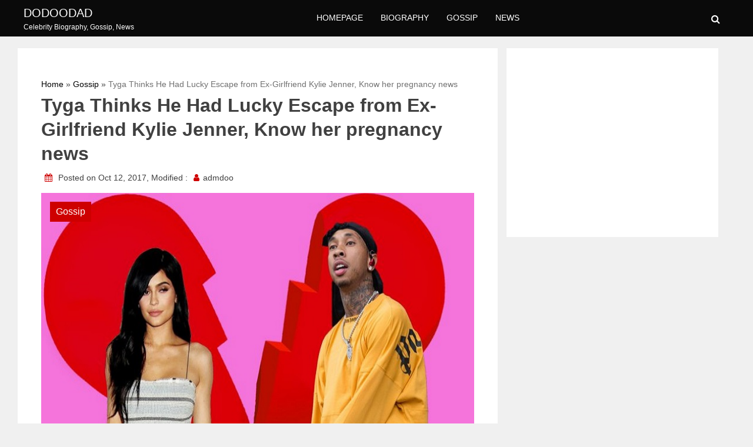

--- FILE ---
content_type: text/html; charset=UTF-8
request_url: https://dodoodad.com/tyga-thinks-he-had-lucky-escape-from-ex-girlfriend-kylie-jenner-know-her-pregnancy-news/
body_size: 15279
content:
<!doctype html><html lang="en-US"><head><script data-no-optimize="1">var litespeed_docref=sessionStorage.getItem("litespeed_docref");litespeed_docref&&(Object.defineProperty(document,"referrer",{get:function(){return litespeed_docref}}),sessionStorage.removeItem("litespeed_docref"));</script> <script type="litespeed/javascript" data-src="https://pagead2.googlesyndication.com/pagead/js/adsbygoogle.js?client=ca-pub-1939050644873749"
     crossorigin="anonymous"></script> <meta name="google-site-verification" content="--538kh6NrrGdmPjLM7W2kPd_vWdpGW99iGEw9g3x7U" /><meta charset="UTF-8"><meta name="viewport" content="width=device-width, initial-scale=1"><link rel="profile" href="https://gmpg.org/xfn/11"><meta name='robots' content='index, follow, max-image-preview:large, max-snippet:-1, max-video-preview:-1' /><title>Tyga Thinks He Had Lucky Escape from Ex-Girlfriend Kylie Jenner, Know her pregnancy news,</title><link rel="canonical" href="https://dodoodad.com/tyga-thinks-he-had-lucky-escape-from-ex-girlfriend-kylie-jenner-know-her-pregnancy-news/" /><meta property="og:locale" content="en_US" /><meta property="og:type" content="article" /><meta property="og:title" content="Tyga Thinks He Had Lucky Escape from Ex-Girlfriend Kylie Jenner, Know her pregnancy news," /><meta property="og:description" content="The former couple, Tyga and Kylie Jenner dated for two years. They were the Romeo and Juliet for the social media but they split in March this year and Kylie moved on very quickly. Kiley Jenner broke up with Tyga, Source: Just Jared The source added: &#8220;Tyga’s been telling people that he thinks he had a [&hellip;]" /><meta property="og:url" content="https://dodoodad.com/tyga-thinks-he-had-lucky-escape-from-ex-girlfriend-kylie-jenner-know-her-pregnancy-news/" /><meta property="og:site_name" content="Dodoodad" /><meta property="article:published_time" content="2017-10-12T23:35:09+00:00" /><meta property="article:modified_time" content="-0001-11-30T00:00:00+00:00" /><meta property="og:image" content="https://dodoodad.com/wp-content/uploads/2017/10/Kiley-Jenner-and-Tyga.jpg" /><meta property="og:image:width" content="728" /><meta property="og:image:height" content="455" /><meta property="og:image:type" content="image/jpeg" /><meta name="author" content="admdoo" /><meta name="twitter:card" content="summary_large_image" /><meta name="twitter:label1" content="Written by" /><meta name="twitter:data1" content="admdoo" /><meta name="twitter:label2" content="Est. reading time" /><meta name="twitter:data2" content="1 minute" /> <script type="application/ld+json" class="yoast-schema-graph">{"@context":"https://schema.org","@graph":[{"@type":"WebPage","@id":"https://dodoodad.com/tyga-thinks-he-had-lucky-escape-from-ex-girlfriend-kylie-jenner-know-her-pregnancy-news/","url":"https://dodoodad.com/tyga-thinks-he-had-lucky-escape-from-ex-girlfriend-kylie-jenner-know-her-pregnancy-news/","name":"Tyga Thinks He Had Lucky Escape from Ex-Girlfriend Kylie Jenner, Know her pregnancy news,","isPartOf":{"@id":"https://dodoodad.com/#website"},"primaryImageOfPage":{"@id":"https://dodoodad.com/tyga-thinks-he-had-lucky-escape-from-ex-girlfriend-kylie-jenner-know-her-pregnancy-news/#primaryimage"},"image":{"@id":"https://dodoodad.com/tyga-thinks-he-had-lucky-escape-from-ex-girlfriend-kylie-jenner-know-her-pregnancy-news/#primaryimage"},"thumbnailUrl":"https://dodoodad.com/wp-content/uploads/2017/10/Kiley-Jenner-and-Tyga.jpg","datePublished":"2017-10-12T23:35:09+00:00","dateModified":"-0001-11-30T00:00:00+00:00","author":{"@id":"https://dodoodad.com/#/schema/person/8a07a4a1ff6c6a435aa74151da06682f"},"breadcrumb":{"@id":"https://dodoodad.com/tyga-thinks-he-had-lucky-escape-from-ex-girlfriend-kylie-jenner-know-her-pregnancy-news/#breadcrumb"},"inLanguage":"en-US","potentialAction":[{"@type":"ReadAction","target":["https://dodoodad.com/tyga-thinks-he-had-lucky-escape-from-ex-girlfriend-kylie-jenner-know-her-pregnancy-news/"]}]},{"@type":"ImageObject","inLanguage":"en-US","@id":"https://dodoodad.com/tyga-thinks-he-had-lucky-escape-from-ex-girlfriend-kylie-jenner-know-her-pregnancy-news/#primaryimage","url":"https://dodoodad.com/wp-content/uploads/2017/10/Kiley-Jenner-and-Tyga.jpg","contentUrl":"https://dodoodad.com/wp-content/uploads/2017/10/Kiley-Jenner-and-Tyga.jpg","width":728,"height":455},{"@type":"BreadcrumbList","@id":"https://dodoodad.com/tyga-thinks-he-had-lucky-escape-from-ex-girlfriend-kylie-jenner-know-her-pregnancy-news/#breadcrumb","itemListElement":[{"@type":"ListItem","position":1,"name":"Home","item":"https://dodoodad.com/"},{"@type":"ListItem","position":2,"name":"Tyga Thinks He Had Lucky Escape from Ex-Girlfriend Kylie Jenner, Know her pregnancy news"}]},{"@type":"WebSite","@id":"https://dodoodad.com/#website","url":"https://dodoodad.com/","name":"Dodoodad","description":"Celebrity Biography, Gossip, News","potentialAction":[{"@type":"SearchAction","target":{"@type":"EntryPoint","urlTemplate":"https://dodoodad.com/?s={search_term_string}"},"query-input":{"@type":"PropertyValueSpecification","valueRequired":true,"valueName":"search_term_string"}}],"inLanguage":"en-US"},{"@type":"Person","@id":"https://dodoodad.com/#/schema/person/8a07a4a1ff6c6a435aa74151da06682f","name":"admdoo","image":{"@type":"ImageObject","inLanguage":"en-US","@id":"https://dodoodad.com/#/schema/person/image/","url":"https://dodoodad.com/wp-content/litespeed/avatar/0bc4ae66b56125191a496ead56a31457.jpg?ver=1768509292","contentUrl":"https://dodoodad.com/wp-content/litespeed/avatar/0bc4ae66b56125191a496ead56a31457.jpg?ver=1768509292","caption":"admdoo"},"url":"https://dodoodad.com/author/admdoo/"}]}</script> <link rel='dns-prefetch' href='//fonts.googleapis.com' /><link rel='dns-prefetch' href='//www.googletagmanager.com' /><link rel="alternate" type="application/rss+xml" title="Dodoodad &raquo; Feed" href="https://dodoodad.com/feed/" /><link rel="alternate" type="application/rss+xml" title="Dodoodad &raquo; Comments Feed" href="https://dodoodad.com/comments/feed/" /><link rel="alternate" type="application/rss+xml" title="Dodoodad &raquo; Tyga Thinks He Had Lucky Escape from Ex-Girlfriend Kylie Jenner, Know her pregnancy news Comments Feed" href="https://dodoodad.com/tyga-thinks-he-had-lucky-escape-from-ex-girlfriend-kylie-jenner-know-her-pregnancy-news/feed/" />
<script id="dodoo-ready" type="litespeed/javascript">window.advanced_ads_ready=function(e,a){a=a||"complete";var d=function(e){return"interactive"===a?"loading"!==e:"complete"===e};d(document.readyState)?e():document.addEventListener("readystatechange",(function(a){d(a.target.readyState)&&e()}),{once:"interactive"===a})},window.advanced_ads_ready_queue=window.advanced_ads_ready_queue||[]</script> <link data-optimized="2" rel="stylesheet" href="https://dodoodad.com/wp-content/litespeed/css/1022feafd62d0c3ace5862d1f9ce6c14.css?ver=d96f5" /><style id='classic-theme-styles-inline-css'>/*! This file is auto-generated */
.wp-block-button__link{color:#fff;background-color:#32373c;border-radius:9999px;box-shadow:none;text-decoration:none;padding:calc(.667em + 2px) calc(1.333em + 2px);font-size:1.125em}.wp-block-file__button{background:#32373c;color:#fff;text-decoration:none}</style><style id='global-styles-inline-css'>body{--wp--preset--color--black: #000000;--wp--preset--color--cyan-bluish-gray: #abb8c3;--wp--preset--color--white: #ffffff;--wp--preset--color--pale-pink: #f78da7;--wp--preset--color--vivid-red: #cf2e2e;--wp--preset--color--luminous-vivid-orange: #ff6900;--wp--preset--color--luminous-vivid-amber: #fcb900;--wp--preset--color--light-green-cyan: #7bdcb5;--wp--preset--color--vivid-green-cyan: #00d084;--wp--preset--color--pale-cyan-blue: #8ed1fc;--wp--preset--color--vivid-cyan-blue: #0693e3;--wp--preset--color--vivid-purple: #9b51e0;--wp--preset--gradient--vivid-cyan-blue-to-vivid-purple: linear-gradient(135deg,rgba(6,147,227,1) 0%,rgb(155,81,224) 100%);--wp--preset--gradient--light-green-cyan-to-vivid-green-cyan: linear-gradient(135deg,rgb(122,220,180) 0%,rgb(0,208,130) 100%);--wp--preset--gradient--luminous-vivid-amber-to-luminous-vivid-orange: linear-gradient(135deg,rgba(252,185,0,1) 0%,rgba(255,105,0,1) 100%);--wp--preset--gradient--luminous-vivid-orange-to-vivid-red: linear-gradient(135deg,rgba(255,105,0,1) 0%,rgb(207,46,46) 100%);--wp--preset--gradient--very-light-gray-to-cyan-bluish-gray: linear-gradient(135deg,rgb(238,238,238) 0%,rgb(169,184,195) 100%);--wp--preset--gradient--cool-to-warm-spectrum: linear-gradient(135deg,rgb(74,234,220) 0%,rgb(151,120,209) 20%,rgb(207,42,186) 40%,rgb(238,44,130) 60%,rgb(251,105,98) 80%,rgb(254,248,76) 100%);--wp--preset--gradient--blush-light-purple: linear-gradient(135deg,rgb(255,206,236) 0%,rgb(152,150,240) 100%);--wp--preset--gradient--blush-bordeaux: linear-gradient(135deg,rgb(254,205,165) 0%,rgb(254,45,45) 50%,rgb(107,0,62) 100%);--wp--preset--gradient--luminous-dusk: linear-gradient(135deg,rgb(255,203,112) 0%,rgb(199,81,192) 50%,rgb(65,88,208) 100%);--wp--preset--gradient--pale-ocean: linear-gradient(135deg,rgb(255,245,203) 0%,rgb(182,227,212) 50%,rgb(51,167,181) 100%);--wp--preset--gradient--electric-grass: linear-gradient(135deg,rgb(202,248,128) 0%,rgb(113,206,126) 100%);--wp--preset--gradient--midnight: linear-gradient(135deg,rgb(2,3,129) 0%,rgb(40,116,252) 100%);--wp--preset--font-size--small: 13px;--wp--preset--font-size--medium: 20px;--wp--preset--font-size--large: 36px;--wp--preset--font-size--x-large: 42px;--wp--preset--spacing--20: 0.44rem;--wp--preset--spacing--30: 0.67rem;--wp--preset--spacing--40: 1rem;--wp--preset--spacing--50: 1.5rem;--wp--preset--spacing--60: 2.25rem;--wp--preset--spacing--70: 3.38rem;--wp--preset--spacing--80: 5.06rem;--wp--preset--shadow--natural: 6px 6px 9px rgba(0, 0, 0, 0.2);--wp--preset--shadow--deep: 12px 12px 50px rgba(0, 0, 0, 0.4);--wp--preset--shadow--sharp: 6px 6px 0px rgba(0, 0, 0, 0.2);--wp--preset--shadow--outlined: 6px 6px 0px -3px rgba(255, 255, 255, 1), 6px 6px rgba(0, 0, 0, 1);--wp--preset--shadow--crisp: 6px 6px 0px rgba(0, 0, 0, 1);}:where(.is-layout-flex){gap: 0.5em;}:where(.is-layout-grid){gap: 0.5em;}body .is-layout-flow > .alignleft{float: left;margin-inline-start: 0;margin-inline-end: 2em;}body .is-layout-flow > .alignright{float: right;margin-inline-start: 2em;margin-inline-end: 0;}body .is-layout-flow > .aligncenter{margin-left: auto !important;margin-right: auto !important;}body .is-layout-constrained > .alignleft{float: left;margin-inline-start: 0;margin-inline-end: 2em;}body .is-layout-constrained > .alignright{float: right;margin-inline-start: 2em;margin-inline-end: 0;}body .is-layout-constrained > .aligncenter{margin-left: auto !important;margin-right: auto !important;}body .is-layout-constrained > :where(:not(.alignleft):not(.alignright):not(.alignfull)){max-width: var(--wp--style--global--content-size);margin-left: auto !important;margin-right: auto !important;}body .is-layout-constrained > .alignwide{max-width: var(--wp--style--global--wide-size);}body .is-layout-flex{display: flex;}body .is-layout-flex{flex-wrap: wrap;align-items: center;}body .is-layout-flex > *{margin: 0;}body .is-layout-grid{display: grid;}body .is-layout-grid > *{margin: 0;}:where(.wp-block-columns.is-layout-flex){gap: 2em;}:where(.wp-block-columns.is-layout-grid){gap: 2em;}:where(.wp-block-post-template.is-layout-flex){gap: 1.25em;}:where(.wp-block-post-template.is-layout-grid){gap: 1.25em;}.has-black-color{color: var(--wp--preset--color--black) !important;}.has-cyan-bluish-gray-color{color: var(--wp--preset--color--cyan-bluish-gray) !important;}.has-white-color{color: var(--wp--preset--color--white) !important;}.has-pale-pink-color{color: var(--wp--preset--color--pale-pink) !important;}.has-vivid-red-color{color: var(--wp--preset--color--vivid-red) !important;}.has-luminous-vivid-orange-color{color: var(--wp--preset--color--luminous-vivid-orange) !important;}.has-luminous-vivid-amber-color{color: var(--wp--preset--color--luminous-vivid-amber) !important;}.has-light-green-cyan-color{color: var(--wp--preset--color--light-green-cyan) !important;}.has-vivid-green-cyan-color{color: var(--wp--preset--color--vivid-green-cyan) !important;}.has-pale-cyan-blue-color{color: var(--wp--preset--color--pale-cyan-blue) !important;}.has-vivid-cyan-blue-color{color: var(--wp--preset--color--vivid-cyan-blue) !important;}.has-vivid-purple-color{color: var(--wp--preset--color--vivid-purple) !important;}.has-black-background-color{background-color: var(--wp--preset--color--black) !important;}.has-cyan-bluish-gray-background-color{background-color: var(--wp--preset--color--cyan-bluish-gray) !important;}.has-white-background-color{background-color: var(--wp--preset--color--white) !important;}.has-pale-pink-background-color{background-color: var(--wp--preset--color--pale-pink) !important;}.has-vivid-red-background-color{background-color: var(--wp--preset--color--vivid-red) !important;}.has-luminous-vivid-orange-background-color{background-color: var(--wp--preset--color--luminous-vivid-orange) !important;}.has-luminous-vivid-amber-background-color{background-color: var(--wp--preset--color--luminous-vivid-amber) !important;}.has-light-green-cyan-background-color{background-color: var(--wp--preset--color--light-green-cyan) !important;}.has-vivid-green-cyan-background-color{background-color: var(--wp--preset--color--vivid-green-cyan) !important;}.has-pale-cyan-blue-background-color{background-color: var(--wp--preset--color--pale-cyan-blue) !important;}.has-vivid-cyan-blue-background-color{background-color: var(--wp--preset--color--vivid-cyan-blue) !important;}.has-vivid-purple-background-color{background-color: var(--wp--preset--color--vivid-purple) !important;}.has-black-border-color{border-color: var(--wp--preset--color--black) !important;}.has-cyan-bluish-gray-border-color{border-color: var(--wp--preset--color--cyan-bluish-gray) !important;}.has-white-border-color{border-color: var(--wp--preset--color--white) !important;}.has-pale-pink-border-color{border-color: var(--wp--preset--color--pale-pink) !important;}.has-vivid-red-border-color{border-color: var(--wp--preset--color--vivid-red) !important;}.has-luminous-vivid-orange-border-color{border-color: var(--wp--preset--color--luminous-vivid-orange) !important;}.has-luminous-vivid-amber-border-color{border-color: var(--wp--preset--color--luminous-vivid-amber) !important;}.has-light-green-cyan-border-color{border-color: var(--wp--preset--color--light-green-cyan) !important;}.has-vivid-green-cyan-border-color{border-color: var(--wp--preset--color--vivid-green-cyan) !important;}.has-pale-cyan-blue-border-color{border-color: var(--wp--preset--color--pale-cyan-blue) !important;}.has-vivid-cyan-blue-border-color{border-color: var(--wp--preset--color--vivid-cyan-blue) !important;}.has-vivid-purple-border-color{border-color: var(--wp--preset--color--vivid-purple) !important;}.has-vivid-cyan-blue-to-vivid-purple-gradient-background{background: var(--wp--preset--gradient--vivid-cyan-blue-to-vivid-purple) !important;}.has-light-green-cyan-to-vivid-green-cyan-gradient-background{background: var(--wp--preset--gradient--light-green-cyan-to-vivid-green-cyan) !important;}.has-luminous-vivid-amber-to-luminous-vivid-orange-gradient-background{background: var(--wp--preset--gradient--luminous-vivid-amber-to-luminous-vivid-orange) !important;}.has-luminous-vivid-orange-to-vivid-red-gradient-background{background: var(--wp--preset--gradient--luminous-vivid-orange-to-vivid-red) !important;}.has-very-light-gray-to-cyan-bluish-gray-gradient-background{background: var(--wp--preset--gradient--very-light-gray-to-cyan-bluish-gray) !important;}.has-cool-to-warm-spectrum-gradient-background{background: var(--wp--preset--gradient--cool-to-warm-spectrum) !important;}.has-blush-light-purple-gradient-background{background: var(--wp--preset--gradient--blush-light-purple) !important;}.has-blush-bordeaux-gradient-background{background: var(--wp--preset--gradient--blush-bordeaux) !important;}.has-luminous-dusk-gradient-background{background: var(--wp--preset--gradient--luminous-dusk) !important;}.has-pale-ocean-gradient-background{background: var(--wp--preset--gradient--pale-ocean) !important;}.has-electric-grass-gradient-background{background: var(--wp--preset--gradient--electric-grass) !important;}.has-midnight-gradient-background{background: var(--wp--preset--gradient--midnight) !important;}.has-small-font-size{font-size: var(--wp--preset--font-size--small) !important;}.has-medium-font-size{font-size: var(--wp--preset--font-size--medium) !important;}.has-large-font-size{font-size: var(--wp--preset--font-size--large) !important;}.has-x-large-font-size{font-size: var(--wp--preset--font-size--x-large) !important;}
.wp-block-navigation a:where(:not(.wp-element-button)){color: inherit;}
:where(.wp-block-post-template.is-layout-flex){gap: 1.25em;}:where(.wp-block-post-template.is-layout-grid){gap: 1.25em;}
:where(.wp-block-columns.is-layout-flex){gap: 2em;}:where(.wp-block-columns.is-layout-grid){gap: 2em;}
.wp-block-pullquote{font-size: 1.5em;line-height: 1.6;}</style> <script type="litespeed/javascript" data-src="https://dodoodad.com/wp-includes/js/jquery/jquery.min.js" id="jquery-core-js"></script> <link rel="https://api.w.org/" href="https://dodoodad.com/wp-json/" /><link rel="alternate" type="application/json" href="https://dodoodad.com/wp-json/wp/v2/posts/4425" /><link rel="EditURI" type="application/rsd+xml" title="RSD" href="https://dodoodad.com/xmlrpc.php?rsd" /><meta name="generator" content="WordPress 6.4.7" /><link rel='shortlink' href='https://dodoodad.com/?p=4425' /><link rel="alternate" type="application/json+oembed" href="https://dodoodad.com/wp-json/oembed/1.0/embed?url=https%3A%2F%2Fdodoodad.com%2Ftyga-thinks-he-had-lucky-escape-from-ex-girlfriend-kylie-jenner-know-her-pregnancy-news%2F" /><link rel="alternate" type="text/xml+oembed" href="https://dodoodad.com/wp-json/oembed/1.0/embed?url=https%3A%2F%2Fdodoodad.com%2Ftyga-thinks-he-had-lucky-escape-from-ex-girlfriend-kylie-jenner-know-her-pregnancy-news%2F&#038;format=xml" /><meta name="generator" content="Site Kit by Google 1.161.0" /> <script type="litespeed/javascript">document.documentElement.className=document.documentElement.className.replace('no-js','js')</script> <style>.no-js img.lazyload {
				display: none;
			}

			figure.wp-block-image img.lazyloading {
				min-width: 150px;
			}

						.lazyload, .lazyloading {
				opacity: 0;
			}

			.lazyloaded {
				opacity: 1;
				transition: opacity 400ms;
				transition-delay: 0ms;
			}</style><meta name="atdlayout" content="articlepage"><link rel="pingback" href="https://dodoodad.com/xmlrpc.php"><style>.search-right .entry-meta a:hover,
a:hover {
    color: #ce0000;
}

a:visited :hover {
    color: #ce0000;
}

a:hover,
a:visited:hover {
    color: #ce0000;
}


.navwhite,
.nav-menu {
    background: #0a0a0a !important;
}

.page_item_has_children::after,
.menu-item-has-children::after {
    color: #ffffff !important;
}

.main-navigation a,
.site-title,
.site-description,
.menu-toggle,
.bot-nav .bot-search i,
.site-title a {
    color: #ffffff;
}

.line {
    stroke: #ffffff;
}



.bars {
    color: #ffffff !important;
}


.posted-on::before,
.tags-links::before,
.by-line::before,
.cat-links::before,
.main-navigation a:hover {
    color: #ce0000;
}

.menu-container {
    background: #0a0a0a !important;
}

.home-bt {
    background: #ce0000 !important;
}

.main-navigation ul ul li {
    background: #f3f3f3;
    color: #000000;
}

.main-navigation ul ul li a {
    color: #000000;
}


.posted-on::before,
.tags-links::before,
.byline::before,
.cat-links::before {
    color: #ce0000 !important;
}

.site-footer {
    background: #484848 !important;
}

.copyright {
    background: #000000 !important;
}

.widget-title span,
body {
    background: #f0f0f0 !important;
}

.search-submit,
.form-submit .submit {
    background: #ce0000 !important;
}

.navwhite .bot-nav .menu-class ul li a {
    color: #ffffff !important;
}

.navwhite .bot-nav .bot-search i {
    color: #ffffff !important;
}

.heading h2::before,
.heading h2::after {
    background: #ce0000 !important;
}

.monal-load-more,
.page-nav .page-numbers {
    background: #ce0000 !important;
    color: #ffffff !important;
}

.prime-color {
    background: #ce0000 !important;
    border-color: #ce0000 !important;
}

.widget-title,
.entry-meta i {
    color: #ce0000 !important;
}


.widget ul li a:hover {
    color: #ce0000 !important;
}

.prime-color-ba::before,
.prime-color-ba::after,
.widget-title::before {
    background: #ce0000 !important;
}

.prime-color-text {
    color: #ce0000 !important;
}

.prime-text {
    color: #ffffff !important;
}

.glamour-sideblog-newsletter .wpcf7-submit {

    background: #ce0000 !important;
    color: #ffffff !important;
}

.blog-main-category {
    background: #ce0000 !important;
    color: #ffffff !important;
}

/* Typography Options */

h1 {
    font-size: 32px;
}

h2 {
    font-size: 24px;
}

h3 {
    font-size: 20px;
}

h4 {
    font-size: 18px;
}

p {
    font-size: 16px;
}

.entry-meta,
.tags-links {
    font-size: 14px;
}</style><meta name="google-adsense-platform-account" content="ca-host-pub-2644536267352236"><meta name="google-adsense-platform-domain" content="sitekit.withgoogle.com"><link rel="icon" href="https://sfo2.digitaloceanspaces.com/img.dodoodad.com/wp-content/uploads/2021/01/cropped-Dododadicon-32x32.png" sizes="32x32" /><link rel="icon" href="https://sfo2.digitaloceanspaces.com/img.dodoodad.com/wp-content/uploads/2021/01/cropped-Dododadicon-192x192.png" sizes="192x192" /><link rel="apple-touch-icon" href="https://sfo2.digitaloceanspaces.com/img.dodoodad.com/wp-content/uploads/2021/01/cropped-Dododadicon-180x180.png" /><meta name="msapplication-TileImage" content="https://sfo2.digitaloceanspaces.com/img.dodoodad.com/wp-content/uploads/2021/01/cropped-Dododadicon-270x270.png" /><style id="wp-custom-css">.glamour-flex {
    margin-left: 30px;
}

.site-header{
	z-index:99;
}

main{
	background: #f0f0f0;
}
.white-box{
	padding:20px;
	background:#fff;
}

.blog-wrap{
	background: #ffffff;
    padding: 1px 20px 20px 20px;
}
.cust-bio-right{
	    padding: 1px 20px 20px 20px;
    background: white;
	height:100%
}

@media screen and (max-width:640px){
	.glamour-flex {
    margin-left: 0px;
}
	.white-box{
	padding:0px;
}

}

.navwhite {
    border-bottom: 1px solid #000;
}

.cust-bio-left{
	    width: 68%;
    padding: 20px 20px;
    background: white;
    margin-right: 15px;
}
.blog-img {
    position: relative;
    margin-bottom: 10px;
}

.blog-main-category {
    background: #ce0000 !important;
    color: #ffffff !important;
    position: absolute;
    top: 15px;
    left: 15px;
    padding: 5px 10px;
}

.glamour-blog-desection .upper-blog-heading {
    margin-top:0px;
    
}

.glamour-blog-content h2{
	    margin-top: -80px;
    padding-top: 80px;
}

@media screen and (max-width: 992px){
	.cust-bio-left {
    width: 100%;
    padding: 0px 20px;
}	
}

.tableoc ul {
    margin-left: 20px;
    margin-bottom: 0;
}

.biography-top-content {
    height:auto!important;
    padding-bottom: 6px;
}

.glamour-tags-blog li {
    background: transparent;
    padding: 0px;
    margin-right: 0px;
    margin-bottom: 0px;
    font-size: 15px;
}
.glamour-tags-blog li a{
    background: #ececec;
    padding: 5px 15px;
    margin-right: 10px;
    margin-bottom: 10px;
    font-size: 15px;
	display:block;
}

.quickfacts h2{
	margin-top:0;
	padding-top:0;
}

.glamour-blog-content p{
	margin-top: 10px!important;
}

ul.q-fact-details{
	    border: 2px solid #ee8e2d;
	border-left:0;
	border-right:0;
}</style></head><body class="post-template-default single single-post postid-4425 single-format-standard aa-prefix-dodoo-"><div id="page" class="site">
<a class="skip-link screen-reader-text" href="#primary">Skip to content</a><header id="masthead" class="site-header"><nav style="position: relative" id="site-navigation" class="main-navigation"><div class="abs navwhite"><div class="container"><div class="bot-nav"><div class="bot-logo"><div class="site-title-wrapper"><p class="site-title"><a href="https://dodoodad.com/"
rel="home">Dodoodad</a></p><p class="site-description">
Celebrity Biography, Gossip, News</p></div></div>
<button class="menu-toggle" aria-controls="primary-menu" aria-expanded="false"
onclick="monal_hamburger(this)" aria-label=" Main Menu" id="hamburger-menu">
<svg width="20" height="20" viewBox="0 0 100 100">
<path class="line line1"
d="M 20,29.000046 H 80.000231 C 80.000231,29.000046 94.498839,28.817352 94.532987,66.711331 94.543142,77.980673 90.966081,81.670246 85.259173,81.668997 79.552261,81.667751 75.000211,74.999942 75.000211,74.999942 L 25.000021,25.000058" />
<path class="line line2" d="M 20,50 H 80" />
<path class="line line3"
d="M 20,70.999954 H 80.000231 C 80.000231,70.999954 94.498839,71.182648 94.532987,33.288669 94.543142,22.019327 90.966081,18.329754 85.259173,18.331003 79.552261,18.332249 75.000211,25.000058 75.000211,25.000058 L 25.000021,74.999942" />
</svg>
</button><div class="menu-container" tabindex="-1">
<button class="menu-close-btn opened" id="close-menu" onclick="menu_close()"><svg
width="20" height="20" viewBox="0 0 100 100">
<path class="line line1"
d="M 20,29.000046 H 80.000231 C 80.000231,29.000046 94.498839,28.817352 94.532987,66.711331 94.543142,77.980673 90.966081,81.670246 85.259173,81.668997 79.552261,81.667751 75.000211,74.999942 75.000211,74.999942 L 25.000021,25.000058">
</path>
<path class=" line line2" d="M 20,50 H 80"></path>
<path class="line line3"
d="M 20,70.999954 H 80.000231 C 80.000231,70.999954 94.498839,71.182648 94.532987,33.288669 94.543142,22.019327 90.966081,18.329754 85.259173,18.331003 79.552261,18.332249 75.000211,25.000058 75.000211,25.000058 L 25.000021,74.999942">
</path>
</svg>
</button><div class="menu-top-menu-container"><ul id="primary-menu" class="menu"><li id="menu-item-21280" class="menu-item menu-item-type-post_type menu-item-object-page menu-item-home menu-item-21280"><a href="https://dodoodad.com/">Homepage</a></li><li id="menu-item-21277" class="menu-item menu-item-type-taxonomy menu-item-object-category menu-item-21277"><a href="https://dodoodad.com/category/biography/">Biography</a></li><li id="menu-item-21278" class="menu-item menu-item-type-taxonomy menu-item-object-category current-post-ancestor current-menu-parent current-post-parent menu-item-21278"><a href="https://dodoodad.com/category/gossip/">Gossip</a></li><li id="menu-item-21279" class="menu-item menu-item-type-taxonomy menu-item-object-category menu-item-21279"><a href="https://dodoodad.com/category/news/">News</a></li></ul></div></div>
<button class="bot-search" id="search-open" onclick="monal_searchshow()">
<i class="fa fa-search"></i>
</button><div class="search-glam" id="search-show" tabindex="-1"><div class="container"><div class="search-query"><form role="search" method="get" class="search-form"
action="https://dodoodad.com"><label>
<span
class="screen-reader-text">Search For: </span>
<input type="search" id="search-input" class="search-field"
placeholder="Search"
value="" name="s">
</label></form>
<button class="cross" onclick="monal_searchremove()">
<i class="fa fa-times"></i>
</button></div></div></div></div></div></div></nav></header><main id="primary" class="site-main container"><article id="post-4425" class="post-4425 post type-post status-publish format-standard has-post-thumbnail hentry category-gossip tag-kylie-jenner tag-travis-scott tag-tyga"><div class="container"><div class="glamour-pagewrapper"><section class="blog-heading-1"><div class="glamour-blog-desection"><div class="container"><div class="custholder"><div class="cust-bio-left"><div class="blog-wrap"><div class="container"><div class="av-box"></div></div><div class="text-normal"><div class="breadcrumb"><a href="https://dodoodad.com">Home</a> » <a href="https://dodoodad.com/category/gossip/" rel="category tag">Gossip</a> » <span class="current-link">Tyga Thinks He Had Lucky Escape from Ex-Girlfriend Kylie Jenner, Know her pregnancy news</span></div><div class="upper-blog-heading"><h1 class="blog-heading">Tyga Thinks He Had Lucky Escape from Ex-Girlfriend Kylie Jenner, Know her pregnancy news</h1><div class="entry-meta">
<i class="fa fa-calendar"></i>
Posted on Oct 12, 2017,                                                 Modified :                                                  <i class="fa fa-user"></i>admdoo</div></div></div><div class="blog-img">
<img data-lazyloaded="1" src="[data-uri]" width="728" height="455" data-src="https://dodoodad.com/wp-content/uploads/2017/10/Kiley-Jenner-and-Tyga.jpg" class="attachment-post-thumbnail size-post-thumbnail wp-post-image" alt="" decoding="async" fetchpriority="high" data-srcset="https://dodoodad.com/wp-content/uploads/2017/10/Kiley-Jenner-and-Tyga.jpg 728w, https://dodoodad.com/wp-content/uploads/2017/10/Kiley-Jenner-and-Tyga-300x188.jpg 300w" data-sizes="(max-width: 728px) 100vw, 728px" />                                                                                                                                                                <a href="https://dodoodad.com/category/gossip/"><p class=" blog-main-category">
Gossip</p>
</a></div><div class=" blog-content-seperate side"><div class="main-content"><div class="glamour-blog-content" id="gettoc"><div class="container"><div class="av-box"></div></div><p>The former couple, <strong>Tyga</strong> and <a href="https://dodoodad.com/kylie-jenner-biography/"><strong>Kylie Jenner</strong></a> dated for two years. They were the Romeo and Juliet for the social media but they split in March this year and Kylie moved on very quickly.</p><p><a href="https://dodoodad.com/?attachment_id=34578" rel="attachment wp-att-34578"><img decoding="async" class="wp-image-34578 lazyload" data-src="https://img.dodoodad.com/wp-content/uploads/2017/10/Kiley-Jenner-broke-up-with-Tyga.jpg" alt="Kiley Jenner broke up with Tyga" width="480" height="480" src="[data-uri]" style="--smush-placeholder-width: 480px; --smush-placeholder-aspect-ratio: 480/480;" /><noscript><img decoding="async" class=" wp-image-34578" src="https://img.dodoodad.com/wp-content/uploads/2017/10/Kiley-Jenner-broke-up-with-Tyga.jpg" alt="Kiley Jenner broke up with Tyga" width="480" height="480" /></noscript></a> Kiley Jenner broke up with Tyga, Source: Just Jared</p><p>The source added:</p><blockquote><p><em>&#8220;Tyga’s been telling people that he thinks he had a lucky escape, and he’s thankful that he hasn’t got to be tied to the Kardashians for the rest of his life.&#8221;</em></p></blockquote><p>Also read: <a href="https://dodoodad.com/is-pasionaye-nguyen-still-single-or-dating-someoneknow-about-her-affairs-and-relationship/" target="_blank" rel="noopener">Tyga’s Mother Pasionaye Nguyen Still Single or Dating Someone? Know about her Affairs and Relationship</a></p><h2>Tyga doesn’t mind Kylie’s rumored baby daddy Travis Scott</h2><p>Kiley is now moved on. She is in a new relationship with <strong>Travis Scott</strong> and it is said that she is Pregnant with her boyfriend Travis Scott.</p><p>A source told Hollywood Life:</p><blockquote><p><em>‘Tyga doesn’t hold Travis responsible for his breakup with Kylie, he places the blame for that firmly in her court.&#8221;</em></p></blockquote><p><a href="https://dodoodad.com/?attachment_id=34577" rel="attachment wp-att-34577"><img decoding="async" class="wp-image-34577 lazyload" data-src="https://img.dodoodad.com/wp-content/uploads/2017/10/Kiley-Jenner-and-Travis-Scott.jpg" alt="Kiley Jenner and Travis Scott" width="480" height="356" src="[data-uri]" style="--smush-placeholder-width: 480px; --smush-placeholder-aspect-ratio: 480/356;" /><noscript><img decoding="async" class=" wp-image-34577" src="https://img.dodoodad.com/wp-content/uploads/2017/10/Kiley-Jenner-and-Travis-Scott.jpg" alt="Kiley Jenner and Travis Scott" width="480" height="356" /></noscript></a> Kiley Jenner and Travis Scott, Source: <span class="irc_ho" dir="ltr">E! Online</span></p><p><strong><em>Youtube: Kylie Jenner Pregnancy Photo Reveal In Negotiation</em></strong></p><p><iframe loading="lazy" width="100%" height="480" data-src="//www.youtube.com/embed/RJG6cfyihhs" frameborder="0" allowfullscreen src="[data-uri]" class="lazyload" data-load-mode="1"></iframe></p><p>An insider says:</p><blockquote><p><em>&#8220;Goosebumps’ rapper Scott and Jenner have been dating for just five months, the family loves him and he’s “thrilled to become a dad,” Jenner ultimately “had to decide if she was prepared, with or without his involvement.”</em></p></blockquote><p>However, Kiley and Tyga had a nasty breakup but it seems that Kylie is very happy after her pregnancy.</p><div class="dodoo-after-content" id="dodoo-977143925"><script type="litespeed/javascript" data-src="https://pagead2.googlesyndication.com/pagead/js/adsbygoogle.js"></script> <ins class="adsbygoogle"
style="display:block"
data-ad-format="autorelaxed"
data-ad-client="ca-pub-1939050644873749"
data-ad-slot="6420462178"></ins> <script type="litespeed/javascript">(adsbygoogle=window.adsbygoogle||[]).push({})</script></div><div class="glamour-side-heading-blog"><p class="prime-color-text" style="display:block"> Tags</p></div><ul class="glamour-tags-blog"><li><a href="https://dodoodad.com/tag/kylie-jenner/"> Kylie Jenner</a></li><li><a href="https://dodoodad.com/tag/travis-scott/"> Travis Scott</a></li><li><a href="https://dodoodad.com/tag/tyga/"> Tyga</a></li></div><nav class="navigation post-navigation" aria-label="Posts"><h2 class="screen-reader-text">Post navigation</h2><div class="nav-links"><div class="nav-previous"><a href="https://dodoodad.com/marisol-nichols-biography/" rel="prev">Marisol Nichols Biography</a></div><div class="nav-next"><a href="https://dodoodad.com/justin-chamber-wife-keisha-chamber-know-all-the-details-of-married-life-and-relationship/" rel="next">Justin Chamber Wife Keisha Chamber: Know all the Details of Married Life and Relationship</a></div></div></nav><div class="container"><div class="av-box"></div></div></div></div><div class="side"><div id="comments" class="comments-area"><div id="respond" class="comment-respond"><h3 id="reply-title" class="comment-reply-title">Leave a Reply <small><a rel="nofollow" id="cancel-comment-reply-link" href="/tyga-thinks-he-had-lucky-escape-from-ex-girlfriend-kylie-jenner-know-her-pregnancy-news/#respond" style="display:none;">Cancel reply</a></small></h3><form action="https://dodoodad.com/wp-comments-post.php" method="post" id="commentform" class="comment-form" novalidate><p class="comment-notes"><span id="email-notes">Your email address will not be published.</span> <span class="required-field-message">Required fields are marked <span class="required">*</span></span></p><p class="comment-form-comment"><label for="comment">Comment <span class="required">*</span></label><textarea autocomplete="new-password"  id="cf3f97f58b"  name="cf3f97f58b"   cols="45" rows="8" maxlength="65525" required></textarea><textarea id="comment" aria-label="hp-comment" aria-hidden="true" name="comment" autocomplete="new-password" style="padding:0 !important;clip:rect(1px, 1px, 1px, 1px) !important;position:absolute !important;white-space:nowrap !important;height:1px !important;width:1px !important;overflow:hidden !important;" tabindex="-1"></textarea><script data-noptimize type="litespeed/javascript">document.getElementById("comment").setAttribute("id","a674f5afe5a89e415111f9d6b7d58035");document.getElementById("cf3f97f58b").setAttribute("id","comment")</script></p><p class="comment-form-author"><label for="author">Name <span class="required">*</span></label> <input id="author" name="author" type="text" value="" size="30" maxlength="245" autocomplete="name" required /></p><p class="comment-form-email"><label for="email">Email <span class="required">*</span></label> <input id="email" name="email" type="email" value="" size="30" maxlength="100" aria-describedby="email-notes" autocomplete="email" required /></p><p class="comment-form-cookies-consent"><input id="wp-comment-cookies-consent" name="wp-comment-cookies-consent" type="checkbox" value="yes" /> <label for="wp-comment-cookies-consent">Save my name, email, and website in this browser for the next time I comment.</label></p><p class="form-submit"><input name="submit" type="submit" id="submit" class="submit" value="Post Comment" /> <input type='hidden' name='comment_post_ID' value='4425' id='comment_post_ID' />
<input type='hidden' name='comment_parent' id='comment_parent' value='0' /></p><p style="display: none;"><input type="hidden" id="akismet_comment_nonce" name="akismet_comment_nonce" value="a0b9264eee" /></p><p style="display: none !important;" class="akismet-fields-container" data-prefix="ak_"><label>&#916;<textarea name="ak_hp_textarea" cols="45" rows="8" maxlength="100"></textarea></label><input type="hidden" id="ak_js_1" name="ak_js" value="70"/><script type="litespeed/javascript">document.getElementById("ak_js_1").setAttribute("value",(new Date()).getTime())</script></p></form></div></div></div></div></div><aside id="secondary" class="widget-area cust-bio-right"><div class="container"><div class="av-box"></div></div><section id="text-2" class="widget widget_text"><div class="textwidget"><p><script type="litespeed/javascript" data-src="https://pagead2.googlesyndication.com/pagead/js/adsbygoogle.js"></script><br />
<br />
<ins class="adsbygoogle" style="display: block;" data-ad-client="ca-pub-1939050644873749" data-ad-slot="1529867613" data-ad-format="auto" data-full-width-responsive="true"></ins><br /> <script type="litespeed/javascript">(adsbygoogle=window.adsbygoogle||[]).push({})</script></p><p><script type="litespeed/javascript" data-src="https://pagead2.googlesyndication.com/pagead/js/adsbygoogle.js"></script><br />
<ins class="adsbygoogle" style="display: block;" data-ad-format="autorelaxed" data-ad-client="ca-pub-1939050644873749" data-ad-slot="6420462178"></ins><br /> <script type="litespeed/javascript">(adsbygoogle=window.adsbygoogle||[]).push({})</script></p><p><script type="litespeed/javascript" data-src="https://pagead2.googlesyndication.com/pagead/js/adsbygoogle.js"></script><br />
<br />
<ins class="adsbygoogle" style="display: block;" data-ad-client="ca-pub-1939050644873749" data-ad-slot="2567617117" data-ad-format="link" data-full-width-responsive="true"></ins><br /> <script type="litespeed/javascript">(adsbygoogle=window.adsbygoogle||[]).push({})</script></p></div></section><div class="container"><div class="av-box"></div></div></aside></div></div></div></section></div><div class="custcol-12"><div class="container"><div class="av-box"></div></div></div><div class="heading"><h2>
Others</h2></div><div class="custholder monal-posts-container "><div class="custcol-4"><div class="slider-gridcont post-margin-cust reveal"><div class="slider-celeb">
<a href="https://dodoodad.com/shelley-duvall/"><div class="slider-container image-height">
<img data-src="https://sfo2.digitaloceanspaces.com/img.dodoodad.com/wp-content/uploads/2024/07/2c08720df40ea83fd47c9457b91070fb-1.jpg" alt="" src="[data-uri]" class="lazyload"><noscript><img src="https://sfo2.digitaloceanspaces.com/img.dodoodad.com/wp-content/uploads/2024/07/2c08720df40ea83fd47c9457b91070fb-1.jpg" alt=""></noscript><div class="slider-desc"><h2> Shelley Duvall</h2>
<small> By: Smarika <i
class="fa fa-calendar"></i>Jul 12, 2024</small></div></div>
</a></div></div></div><div class="custcol-4"><div class="slider-gridcont post-margin-cust reveal"><div class="slider-celeb">
<a href="https://dodoodad.com/matthew-greenfield/"><div class="slider-container image-height">
<img data-src="https://sfo2.digitaloceanspaces.com/img.dodoodad.com/wp-content/uploads/2024/07/OIP-6-1.jpg" alt="" src="[data-uri]" class="lazyload"><noscript><img src="https://sfo2.digitaloceanspaces.com/img.dodoodad.com/wp-content/uploads/2024/07/OIP-6-1.jpg" alt=""></noscript><div class="slider-desc"><h2> Matthew Greenfield</h2>
<small> By: Smarika <i
class="fa fa-calendar"></i>Jul 2, 2024</small></div></div>
</a></div></div></div><div class="custcol-4"><div class="slider-gridcont post-margin-cust reveal"><div class="slider-celeb">
<a href="https://dodoodad.com/ashna-rabheru/"><div class="slider-container image-height">
<img data-src="https://sfo2.digitaloceanspaces.com/img.dodoodad.com/wp-content/uploads/2024/06/Ashna-Rabheru-imdb-1-1705487973216-1.jpg" alt="" src="[data-uri]" class="lazyload"><noscript><img src="https://sfo2.digitaloceanspaces.com/img.dodoodad.com/wp-content/uploads/2024/06/Ashna-Rabheru-imdb-1-1705487973216-1.jpg" alt=""></noscript><div class="slider-desc"><h2> Ashna Rabheru</h2>
<small> By: Smarika <i
class="fa fa-calendar"></i>Jun 21, 2024</small></div></div>
</a></div></div></div><div class="custcol-4"><div class="slider-gridcont post-margin-cust reveal"><div class="slider-celeb">
<a href="https://dodoodad.com/noriko-watanabe/"><div class="slider-container image-height">
<img data-src="https://sfo2.digitaloceanspaces.com/img.dodoodad.com/wp-content/uploads/2024/06/Sam-Neill-and-Noriko-Watanabe-1.jpg" alt="" src="[data-uri]" class="lazyload"><noscript><img src="https://sfo2.digitaloceanspaces.com/img.dodoodad.com/wp-content/uploads/2024/06/Sam-Neill-and-Noriko-Watanabe-1.jpg" alt=""></noscript><div class="slider-desc"><h2> Noriko Watanabe</h2>
<small> By: Smarika <i
class="fa fa-calendar"></i>Jun 14, 2024</small></div></div>
</a></div></div></div><div class="custcol-4"><div class="slider-gridcont post-margin-cust reveal"><div class="slider-celeb">
<a href="https://dodoodad.com/david-dastmalchians/"><div class="slider-container image-height">
<img data-src="https://sfo2.digitaloceanspaces.com/img.dodoodad.com/wp-content/uploads/2024/06/3a2255d4c64d711c1c48c847cc2dbff5-1.jpg" alt="" src="[data-uri]" class="lazyload"><noscript><img src="https://sfo2.digitaloceanspaces.com/img.dodoodad.com/wp-content/uploads/2024/06/3a2255d4c64d711c1c48c847cc2dbff5-1.jpg" alt=""></noscript><div class="slider-desc"><h2> David Dastmalchian</h2>
<small> By: Smarika <i
class="fa fa-calendar"></i>Jun 10, 2024</small></div></div>
</a></div></div></div><div class="custcol-4"><div class="slider-gridcont post-margin-cust reveal"><div class="slider-celeb">
<a href="https://dodoodad.com/chad-mcqueen/"><div class="slider-container image-height">
<img data-src="https://sfo2.digitaloceanspaces.com/img.dodoodad.com/wp-content/uploads/2024/05/Chad-Mcqueen-Photo-1.jpg" alt="" src="[data-uri]" class="lazyload"><noscript><img src="https://sfo2.digitaloceanspaces.com/img.dodoodad.com/wp-content/uploads/2024/05/Chad-Mcqueen-Photo-1.jpg" alt=""></noscript><div class="slider-desc"><h2> Chad McQueen</h2>
<small> By: Smarika <i
class="fa fa-calendar"></i>May 28, 2024</small></div></div>
</a></div></div></div><div class="custcol-4"><div class="slider-gridcont post-margin-cust reveal"><div class="slider-celeb">
<a href="https://dodoodad.com/claudia-haro/"><div class="slider-container image-height">
<img data-src="https://sfo2.digitaloceanspaces.com/img.dodoodad.com/wp-content/uploads/2024/05/OIP-10-1.jpg" alt="" src="[data-uri]" class="lazyload"><noscript><img src="https://sfo2.digitaloceanspaces.com/img.dodoodad.com/wp-content/uploads/2024/05/OIP-10-1.jpg" alt=""></noscript><div class="slider-desc"><h2> Claudia Haro</h2>
<small> By: Smarika <i
class="fa fa-calendar"></i>May 28, 2024</small></div></div>
</a></div></div></div><div class="custcol-4"><div class="slider-gridcont post-margin-cust reveal"><div class="slider-celeb">
<a href="https://dodoodad.com/ellah-perry/"><div class="slider-container image-height">
<img data-src="https://sfo2.digitaloceanspaces.com/img.dodoodad.com/wp-content/uploads/2025/11/ellahperry_1761977610_3756062889900868330_9052782993-1.jpg" alt="" src="[data-uri]" class="lazyload"><noscript><img src="https://sfo2.digitaloceanspaces.com/img.dodoodad.com/wp-content/uploads/2025/11/ellahperry_1761977610_3756062889900868330_9052782993-1.jpg" alt=""></noscript><div class="slider-desc"><h2> Ellah Perry</h2>
<small> By: Smarika <i
class="fa fa-calendar"></i>Nov 20, 2025</small></div></div>
</a></div></div></div><div class="custcol-4"><div class="slider-gridcont post-margin-cust reveal"><div class="slider-celeb">
<a href="https://dodoodad.com/maddy-dodd/"><div class="slider-container image-height">
<img data-src="https://sfo2.digitaloceanspaces.com/img.dodoodad.com/wp-content/uploads/2025/11/maddyydodd_1759969207_3739215184335635480_1099086417-1.jpg" alt="" src="[data-uri]" class="lazyload"><noscript><img src="https://sfo2.digitaloceanspaces.com/img.dodoodad.com/wp-content/uploads/2025/11/maddyydodd_1759969207_3739215184335635480_1099086417-1.jpg" alt=""></noscript><div class="slider-desc"><h2> Maddy Dodd</h2>
<small> By: Smarika <i
class="fa fa-calendar"></i>Nov 17, 2025</small></div></div>
</a></div></div></div><div class="custcol-4"><div class="slider-gridcont post-margin-cust reveal"><div class="slider-celeb">
<a href="https://dodoodad.com/alyssa-mckay/"><div class="slider-container image-height">
<img data-src="https://sfo2.digitaloceanspaces.com/img.dodoodad.com/wp-content/uploads/2025/11/alyssamckayyy_1727576175_3467482736363533053_2035758856-1.jpg" alt="" src="[data-uri]" class="lazyload"><noscript><img src="https://sfo2.digitaloceanspaces.com/img.dodoodad.com/wp-content/uploads/2025/11/alyssamckayyy_1727576175_3467482736363533053_2035758856-1.jpg" alt=""></noscript><div class="slider-desc"><h2> Alyssa McKay</h2>
<small> By: Smarika <i
class="fa fa-calendar"></i>Nov 11, 2025</small></div></div>
</a></div></div></div><div class="custcol-4"><div class="slider-gridcont post-margin-cust reveal"><div class="slider-celeb">
<a href="https://dodoodad.com/linnette-rodriguez/"><div class="slider-container image-height">
<img data-src="https://sfo2.digitaloceanspaces.com/img.dodoodad.com/wp-content/uploads/2025/11/linnette-rodriguez-2-1.jpg" alt="" src="[data-uri]" class="lazyload"><noscript><img src="https://sfo2.digitaloceanspaces.com/img.dodoodad.com/wp-content/uploads/2025/11/linnette-rodriguez-2-1.jpg" alt=""></noscript><div class="slider-desc"><h2> Linnette Rodriguez</h2>
<small> By: Smarika <i
class="fa fa-calendar"></i>Nov 7, 2025</small></div></div>
</a></div></div></div><div class="custcol-4"><div class="slider-gridcont post-margin-cust reveal"><div class="slider-celeb">
<a href="https://dodoodad.com/nia-sioux/"><div class="slider-container image-height">
<img data-src="https://sfo2.digitaloceanspaces.com/img.dodoodad.com/wp-content/uploads/2025/11/niasioux_1761158746_3749193759137530340_29031199-1.jpg" alt="" src="[data-uri]" class="lazyload"><noscript><img src="https://sfo2.digitaloceanspaces.com/img.dodoodad.com/wp-content/uploads/2025/11/niasioux_1761158746_3749193759137530340_29031199-1.jpg" alt=""></noscript><div class="slider-desc"><h2> Nia Sioux</h2>
<small> By: Smarika <i
class="fa fa-calendar"></i>Nov 4, 2025</small></div></div>
</a></div></div></div><div class="custcol-4"><div class="slider-gridcont post-margin-cust reveal"><div class="slider-celeb">
<a href="https://dodoodad.com/jennifer-pappas/"><div class="slider-container image-height">
<img data-src="https://sfo2.digitaloceanspaces.com/img.dodoodad.com/wp-content/uploads/2025/10/jenniepapps_1510270674_1644592070290346034_53536058-1.jpg" alt="" src="[data-uri]" class="lazyload"><noscript><img src="https://sfo2.digitaloceanspaces.com/img.dodoodad.com/wp-content/uploads/2025/10/jenniepapps_1510270674_1644592070290346034_53536058-1.jpg" alt=""></noscript><div class="slider-desc"><h2> Jennifer Pappas</h2>
<small> By: Smarika <i
class="fa fa-calendar"></i>Oct 28, 2025</small></div></div>
</a></div></div></div><div class="custcol-4"><div class="slider-gridcont post-margin-cust reveal"><div class="slider-celeb">
<a href="https://dodoodad.com/darianka-sanchez/"><div class="slider-container image-height">
<img data-src="https://sfo2.digitaloceanspaces.com/img.dodoodad.com/wp-content/uploads/2025/10/745efc066062cb167662a26817176d1a-1.jpg" alt="" src="[data-uri]" class="lazyload"><noscript><img src="https://sfo2.digitaloceanspaces.com/img.dodoodad.com/wp-content/uploads/2025/10/745efc066062cb167662a26817176d1a-1.jpg" alt=""></noscript><div class="slider-desc"><h2> Darianka Sanchez</h2>
<small> By: Smarika <i
class="fa fa-calendar"></i>Oct 26, 2025</small></div></div>
</a></div></div></div><div class="custcol-4"><div class="slider-gridcont post-margin-cust reveal"><div class="slider-celeb">
<a href="https://dodoodad.com/eva-noblezada/"><div class="slider-container image-height">
<img data-src="https://sfo2.digitaloceanspaces.com/img.dodoodad.com/wp-content/uploads/2025/10/bwaygatsby_1716996443_3378733511853278518_61932685017-1.jpg" alt="" src="[data-uri]" class="lazyload"><noscript><img src="https://sfo2.digitaloceanspaces.com/img.dodoodad.com/wp-content/uploads/2025/10/bwaygatsby_1716996443_3378733511853278518_61932685017-1.jpg" alt=""></noscript><div class="slider-desc"><h2> Eva Noblezada</h2>
<small> By: Smarika <i
class="fa fa-calendar"></i>Oct 25, 2025</small></div></div>
</a></div></div></div><div class="custcol-4"><div class="slider-gridcont post-margin-cust reveal"><div class="slider-celeb">
<a href="https://dodoodad.com/darci-lynne-farmer/"><div class="slider-container image-height">
<img data-src="https://sfo2.digitaloceanspaces.com/img.dodoodad.com/wp-content/uploads/2025/10/itsdarcilynne_1753467605_3684675795692300121_5373982474-2.jpg" alt="" src="[data-uri]" class="lazyload"><noscript><img src="https://sfo2.digitaloceanspaces.com/img.dodoodad.com/wp-content/uploads/2025/10/itsdarcilynne_1753467605_3684675795692300121_5373982474-2.jpg" alt=""></noscript><div class="slider-desc"><h2> Darci Lynne Farmer</h2>
<small> By: Smarika <i
class="fa fa-calendar"></i>Oct 25, 2025</small></div></div>
</a></div></div></div><div class="custcol-4"><div class="slider-gridcont post-margin-cust reveal"><div class="slider-celeb">
<a href="https://dodoodad.com/vale-guthrie-feldman/"><div class="slider-container image-height">
<img data-src="https://sfo2.digitaloceanspaces.com/img.dodoodad.com/wp-content/uploads/2025/10/3e9ac5f250a441f859732c4e883dfc47-1.jpg" alt="" src="[data-uri]" class="lazyload"><noscript><img src="https://sfo2.digitaloceanspaces.com/img.dodoodad.com/wp-content/uploads/2025/10/3e9ac5f250a441f859732c4e883dfc47-1.jpg" alt=""></noscript><div class="slider-desc"><h2> Vale Guthrie Feldman</h2>
<small> By: Smarika <i
class="fa fa-calendar"></i>Oct 12, 2025</small></div></div>
</a></div></div></div></div><div class="center">
<button style="" class="btn monal-load-more" data-page="1"
data-url="https://dodoodad.com/wp-admin/admin-ajax.php" data-pagetype="singlepage"
data-category="Gossip"><i class="fa fa-spinner"></i> <span
class="text">
Load More </span>
</button></div></div></article></main><footer id="colophon" class="site-footer" style=""><div class="container"><div class="custholder"><div class="custcol-4"></div><div class="custcol-4"></div><div class="custcol-4"></div></div></div><div class="site-info copyright">
<span> © 2020 - WordPress Theme : Monal        </span></div></footer></div> <script type="litespeed/javascript">!function(){window.advanced_ads_ready_queue=window.advanced_ads_ready_queue||[],advanced_ads_ready_queue.push=window.advanced_ads_ready;for(var d=0,a=advanced_ads_ready_queue.length;d<a;d++)advanced_ads_ready(advanced_ads_ready_queue[d])}();</script> <script data-no-optimize="1">window.lazyLoadOptions=Object.assign({},{threshold:300},window.lazyLoadOptions||{});!function(t,e){"object"==typeof exports&&"undefined"!=typeof module?module.exports=e():"function"==typeof define&&define.amd?define(e):(t="undefined"!=typeof globalThis?globalThis:t||self).LazyLoad=e()}(this,function(){"use strict";function e(){return(e=Object.assign||function(t){for(var e=1;e<arguments.length;e++){var n,a=arguments[e];for(n in a)Object.prototype.hasOwnProperty.call(a,n)&&(t[n]=a[n])}return t}).apply(this,arguments)}function o(t){return e({},at,t)}function l(t,e){return t.getAttribute(gt+e)}function c(t){return l(t,vt)}function s(t,e){return function(t,e,n){e=gt+e;null!==n?t.setAttribute(e,n):t.removeAttribute(e)}(t,vt,e)}function i(t){return s(t,null),0}function r(t){return null===c(t)}function u(t){return c(t)===_t}function d(t,e,n,a){t&&(void 0===a?void 0===n?t(e):t(e,n):t(e,n,a))}function f(t,e){et?t.classList.add(e):t.className+=(t.className?" ":"")+e}function _(t,e){et?t.classList.remove(e):t.className=t.className.replace(new RegExp("(^|\\s+)"+e+"(\\s+|$)")," ").replace(/^\s+/,"").replace(/\s+$/,"")}function g(t){return t.llTempImage}function v(t,e){!e||(e=e._observer)&&e.unobserve(t)}function b(t,e){t&&(t.loadingCount+=e)}function p(t,e){t&&(t.toLoadCount=e)}function n(t){for(var e,n=[],a=0;e=t.children[a];a+=1)"SOURCE"===e.tagName&&n.push(e);return n}function h(t,e){(t=t.parentNode)&&"PICTURE"===t.tagName&&n(t).forEach(e)}function a(t,e){n(t).forEach(e)}function m(t){return!!t[lt]}function E(t){return t[lt]}function I(t){return delete t[lt]}function y(e,t){var n;m(e)||(n={},t.forEach(function(t){n[t]=e.getAttribute(t)}),e[lt]=n)}function L(a,t){var o;m(a)&&(o=E(a),t.forEach(function(t){var e,n;e=a,(t=o[n=t])?e.setAttribute(n,t):e.removeAttribute(n)}))}function k(t,e,n){f(t,e.class_loading),s(t,st),n&&(b(n,1),d(e.callback_loading,t,n))}function A(t,e,n){n&&t.setAttribute(e,n)}function O(t,e){A(t,rt,l(t,e.data_sizes)),A(t,it,l(t,e.data_srcset)),A(t,ot,l(t,e.data_src))}function w(t,e,n){var a=l(t,e.data_bg_multi),o=l(t,e.data_bg_multi_hidpi);(a=nt&&o?o:a)&&(t.style.backgroundImage=a,n=n,f(t=t,(e=e).class_applied),s(t,dt),n&&(e.unobserve_completed&&v(t,e),d(e.callback_applied,t,n)))}function x(t,e){!e||0<e.loadingCount||0<e.toLoadCount||d(t.callback_finish,e)}function M(t,e,n){t.addEventListener(e,n),t.llEvLisnrs[e]=n}function N(t){return!!t.llEvLisnrs}function z(t){if(N(t)){var e,n,a=t.llEvLisnrs;for(e in a){var o=a[e];n=e,o=o,t.removeEventListener(n,o)}delete t.llEvLisnrs}}function C(t,e,n){var a;delete t.llTempImage,b(n,-1),(a=n)&&--a.toLoadCount,_(t,e.class_loading),e.unobserve_completed&&v(t,n)}function R(i,r,c){var l=g(i)||i;N(l)||function(t,e,n){N(t)||(t.llEvLisnrs={});var a="VIDEO"===t.tagName?"loadeddata":"load";M(t,a,e),M(t,"error",n)}(l,function(t){var e,n,a,o;n=r,a=c,o=u(e=i),C(e,n,a),f(e,n.class_loaded),s(e,ut),d(n.callback_loaded,e,a),o||x(n,a),z(l)},function(t){var e,n,a,o;n=r,a=c,o=u(e=i),C(e,n,a),f(e,n.class_error),s(e,ft),d(n.callback_error,e,a),o||x(n,a),z(l)})}function T(t,e,n){var a,o,i,r,c;t.llTempImage=document.createElement("IMG"),R(t,e,n),m(c=t)||(c[lt]={backgroundImage:c.style.backgroundImage}),i=n,r=l(a=t,(o=e).data_bg),c=l(a,o.data_bg_hidpi),(r=nt&&c?c:r)&&(a.style.backgroundImage='url("'.concat(r,'")'),g(a).setAttribute(ot,r),k(a,o,i)),w(t,e,n)}function G(t,e,n){var a;R(t,e,n),a=e,e=n,(t=Et[(n=t).tagName])&&(t(n,a),k(n,a,e))}function D(t,e,n){var a;a=t,(-1<It.indexOf(a.tagName)?G:T)(t,e,n)}function S(t,e,n){var a;t.setAttribute("loading","lazy"),R(t,e,n),a=e,(e=Et[(n=t).tagName])&&e(n,a),s(t,_t)}function V(t){t.removeAttribute(ot),t.removeAttribute(it),t.removeAttribute(rt)}function j(t){h(t,function(t){L(t,mt)}),L(t,mt)}function F(t){var e;(e=yt[t.tagName])?e(t):m(e=t)&&(t=E(e),e.style.backgroundImage=t.backgroundImage)}function P(t,e){var n;F(t),n=e,r(e=t)||u(e)||(_(e,n.class_entered),_(e,n.class_exited),_(e,n.class_applied),_(e,n.class_loading),_(e,n.class_loaded),_(e,n.class_error)),i(t),I(t)}function U(t,e,n,a){var o;n.cancel_on_exit&&(c(t)!==st||"IMG"===t.tagName&&(z(t),h(o=t,function(t){V(t)}),V(o),j(t),_(t,n.class_loading),b(a,-1),i(t),d(n.callback_cancel,t,e,a)))}function $(t,e,n,a){var o,i,r=(i=t,0<=bt.indexOf(c(i)));s(t,"entered"),f(t,n.class_entered),_(t,n.class_exited),o=t,i=a,n.unobserve_entered&&v(o,i),d(n.callback_enter,t,e,a),r||D(t,n,a)}function q(t){return t.use_native&&"loading"in HTMLImageElement.prototype}function H(t,o,i){t.forEach(function(t){return(a=t).isIntersecting||0<a.intersectionRatio?$(t.target,t,o,i):(e=t.target,n=t,a=o,t=i,void(r(e)||(f(e,a.class_exited),U(e,n,a,t),d(a.callback_exit,e,n,t))));var e,n,a})}function B(e,n){var t;tt&&!q(e)&&(n._observer=new IntersectionObserver(function(t){H(t,e,n)},{root:(t=e).container===document?null:t.container,rootMargin:t.thresholds||t.threshold+"px"}))}function J(t){return Array.prototype.slice.call(t)}function K(t){return t.container.querySelectorAll(t.elements_selector)}function Q(t){return c(t)===ft}function W(t,e){return e=t||K(e),J(e).filter(r)}function X(e,t){var n;(n=K(e),J(n).filter(Q)).forEach(function(t){_(t,e.class_error),i(t)}),t.update()}function t(t,e){var n,a,t=o(t);this._settings=t,this.loadingCount=0,B(t,this),n=t,a=this,Y&&window.addEventListener("online",function(){X(n,a)}),this.update(e)}var Y="undefined"!=typeof window,Z=Y&&!("onscroll"in window)||"undefined"!=typeof navigator&&/(gle|ing|ro)bot|crawl|spider/i.test(navigator.userAgent),tt=Y&&"IntersectionObserver"in window,et=Y&&"classList"in document.createElement("p"),nt=Y&&1<window.devicePixelRatio,at={elements_selector:".lazy",container:Z||Y?document:null,threshold:300,thresholds:null,data_src:"src",data_srcset:"srcset",data_sizes:"sizes",data_bg:"bg",data_bg_hidpi:"bg-hidpi",data_bg_multi:"bg-multi",data_bg_multi_hidpi:"bg-multi-hidpi",data_poster:"poster",class_applied:"applied",class_loading:"litespeed-loading",class_loaded:"litespeed-loaded",class_error:"error",class_entered:"entered",class_exited:"exited",unobserve_completed:!0,unobserve_entered:!1,cancel_on_exit:!0,callback_enter:null,callback_exit:null,callback_applied:null,callback_loading:null,callback_loaded:null,callback_error:null,callback_finish:null,callback_cancel:null,use_native:!1},ot="src",it="srcset",rt="sizes",ct="poster",lt="llOriginalAttrs",st="loading",ut="loaded",dt="applied",ft="error",_t="native",gt="data-",vt="ll-status",bt=[st,ut,dt,ft],pt=[ot],ht=[ot,ct],mt=[ot,it,rt],Et={IMG:function(t,e){h(t,function(t){y(t,mt),O(t,e)}),y(t,mt),O(t,e)},IFRAME:function(t,e){y(t,pt),A(t,ot,l(t,e.data_src))},VIDEO:function(t,e){a(t,function(t){y(t,pt),A(t,ot,l(t,e.data_src))}),y(t,ht),A(t,ct,l(t,e.data_poster)),A(t,ot,l(t,e.data_src)),t.load()}},It=["IMG","IFRAME","VIDEO"],yt={IMG:j,IFRAME:function(t){L(t,pt)},VIDEO:function(t){a(t,function(t){L(t,pt)}),L(t,ht),t.load()}},Lt=["IMG","IFRAME","VIDEO"];return t.prototype={update:function(t){var e,n,a,o=this._settings,i=W(t,o);{if(p(this,i.length),!Z&&tt)return q(o)?(e=o,n=this,i.forEach(function(t){-1!==Lt.indexOf(t.tagName)&&S(t,e,n)}),void p(n,0)):(t=this._observer,o=i,t.disconnect(),a=t,void o.forEach(function(t){a.observe(t)}));this.loadAll(i)}},destroy:function(){this._observer&&this._observer.disconnect(),K(this._settings).forEach(function(t){I(t)}),delete this._observer,delete this._settings,delete this.loadingCount,delete this.toLoadCount},loadAll:function(t){var e=this,n=this._settings;W(t,n).forEach(function(t){v(t,e),D(t,n,e)})},restoreAll:function(){var e=this._settings;K(e).forEach(function(t){P(t,e)})}},t.load=function(t,e){e=o(e);D(t,e)},t.resetStatus=function(t){i(t)},t}),function(t,e){"use strict";function n(){e.body.classList.add("litespeed_lazyloaded")}function a(){console.log("[LiteSpeed] Start Lazy Load"),o=new LazyLoad(Object.assign({},t.lazyLoadOptions||{},{elements_selector:"[data-lazyloaded]",callback_finish:n})),i=function(){o.update()},t.MutationObserver&&new MutationObserver(i).observe(e.documentElement,{childList:!0,subtree:!0,attributes:!0})}var o,i;t.addEventListener?t.addEventListener("load",a,!1):t.attachEvent("onload",a)}(window,document);</script><script data-no-optimize="1">window.litespeed_ui_events=window.litespeed_ui_events||["mouseover","click","keydown","wheel","touchmove","touchstart"];var urlCreator=window.URL||window.webkitURL;function litespeed_load_delayed_js_force(){console.log("[LiteSpeed] Start Load JS Delayed"),litespeed_ui_events.forEach(e=>{window.removeEventListener(e,litespeed_load_delayed_js_force,{passive:!0})}),document.querySelectorAll("iframe[data-litespeed-src]").forEach(e=>{e.setAttribute("src",e.getAttribute("data-litespeed-src"))}),"loading"==document.readyState?window.addEventListener("DOMContentLoaded",litespeed_load_delayed_js):litespeed_load_delayed_js()}litespeed_ui_events.forEach(e=>{window.addEventListener(e,litespeed_load_delayed_js_force,{passive:!0})});async function litespeed_load_delayed_js(){let t=[];for(var d in document.querySelectorAll('script[type="litespeed/javascript"]').forEach(e=>{t.push(e)}),t)await new Promise(e=>litespeed_load_one(t[d],e));document.dispatchEvent(new Event("DOMContentLiteSpeedLoaded")),window.dispatchEvent(new Event("DOMContentLiteSpeedLoaded"))}function litespeed_load_one(t,e){console.log("[LiteSpeed] Load ",t);var d=document.createElement("script");d.addEventListener("load",e),d.addEventListener("error",e),t.getAttributeNames().forEach(e=>{"type"!=e&&d.setAttribute("data-src"==e?"src":e,t.getAttribute(e))});let a=!(d.type="text/javascript");!d.src&&t.textContent&&(d.src=litespeed_inline2src(t.textContent),a=!0),t.after(d),t.remove(),a&&e()}function litespeed_inline2src(t){try{var d=urlCreator.createObjectURL(new Blob([t.replace(/^(?:<!--)?(.*?)(?:-->)?$/gm,"$1")],{type:"text/javascript"}))}catch(e){d="data:text/javascript;base64,"+btoa(t.replace(/^(?:<!--)?(.*?)(?:-->)?$/gm,"$1"))}return d}</script><script data-no-optimize="1">var litespeed_vary=document.cookie.replace(/(?:(?:^|.*;\s*)_lscache_vary\s*\=\s*([^;]*).*$)|^.*$/,"");litespeed_vary||fetch("/wp-content/plugins/litespeed-cache/guest.vary.php",{method:"POST",cache:"no-cache",redirect:"follow"}).then(e=>e.json()).then(e=>{console.log(e),e.hasOwnProperty("reload")&&"yes"==e.reload&&(sessionStorage.setItem("litespeed_docref",document.referrer),window.location.reload(!0))});</script><script data-optimized="1" type="litespeed/javascript" data-src="https://dodoodad.com/wp-content/litespeed/js/9fbac5ae1d5694a2bb9af2e5eea10a9e.js?ver=d96f5"></script><script defer src="https://static.cloudflareinsights.com/beacon.min.js/vcd15cbe7772f49c399c6a5babf22c1241717689176015" integrity="sha512-ZpsOmlRQV6y907TI0dKBHq9Md29nnaEIPlkf84rnaERnq6zvWvPUqr2ft8M1aS28oN72PdrCzSjY4U6VaAw1EQ==" data-cf-beacon='{"version":"2024.11.0","token":"3dd5967e38aa40da85cfeb7e9e5e805b","r":1,"server_timing":{"name":{"cfCacheStatus":true,"cfEdge":true,"cfExtPri":true,"cfL4":true,"cfOrigin":true,"cfSpeedBrain":true},"location_startswith":null}}' crossorigin="anonymous"></script>
</body></html>
<!-- Page optimized by LiteSpeed Cache @2026-01-20 08:40:50 -->

<!-- Page cached by LiteSpeed Cache 7.7 on 2026-01-20 08:40:50 -->
<!-- Guest Mode -->
<!-- QUIC.cloud UCSS in queue -->